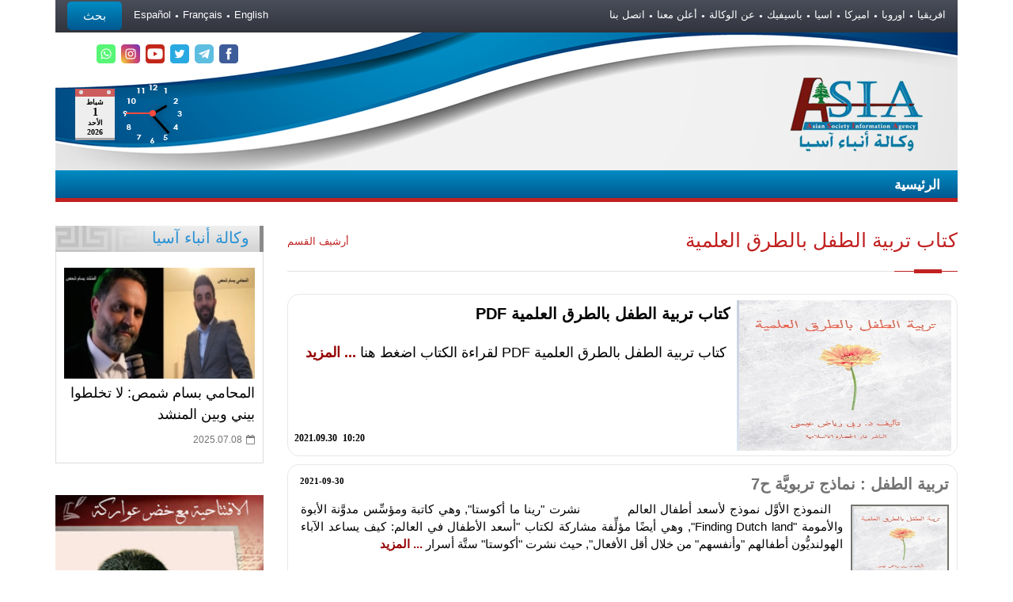

--- FILE ---
content_type: text/html; charset=UTF-8
request_url: https://www.asianewslb.com/?page=allarticle&id=110804
body_size: 11833
content:
<!DOCTYPE html>
<html>

<head>
		<meta http-equiv="Content-Type" content="text/html; charset=UTF-8">
<title>كتاب تربية الطفل بالطرق العلمية - وكالة أنباء آسيا</title>
	
<meta property="og:image" content="http://www.asianewslb.com/images/facelogo.jpg" />
<meta property="og:description" content="وكالة أنباء آسيا"/>
<meta content="article" property="og:type" />
<meta property="og:title" content="كتاب تربية الطفل بالطرق العلمية" />
<meta property="og:url" content="http://www.asianewslb.com/?page=allarticle&id=110804" />
<meta property="og:site_name" content="وكالة أنباء آسيا" />
		<meta name="description" content="وكالة أنباء آسيا">
        
        <meta name="description" content="وكالة أنباء آسيا">
		
		<!-- Mobile Meta -->
		
				<meta name="viewport" content="width=device-width, initial-scale=1, maximum-scale=1">
				<!-- Put favicon.ico and apple-touch-icon(s).png in the images folder -->
	    <link rel="shortcut icon" href="images/ico.ico?v=1">
		    	
		<!-- CSS StyleSheets -->
		<link rel="stylesheet" href="css/news.css?v=13">
		<link rel="stylesheet" href="css/font-awesome.min.css">
		<link rel="stylesheet" href="css/animate.css">
		<link rel="stylesheet" href="css/prettyPhoto.css">
		<link rel="stylesheet" href="css/slick.css?v=1">
		<link rel="stylesheet" href="rs-plugin/css/settings.css">
		<link rel="stylesheet" href="css/style.css?v=46">
				<link rel="stylesheet" href="css/responsive.css?v=34">
				<!--[if lt IE 9]>
	    	<link rel="stylesheet" href="css/ie.css">
	    	<script type="text/javascript" src="js/html5.js"></script>
	    <![endif]-->

		

        <link rel="stylesheet" href="css/rtl.css?v=16">
		<link rel="stylesheet" href="css/skins/skin10.css?v=9">
	
	</head>

<!--<body oncopy="return false" oncut="return false" onpaste="return false">-->
	<body>    
	    <!-- site preloader start -->
	   <!-- <div class="page-loader">
	    	<div class="loader-in"></div>
	    </div>-->
	    <!-- site preloader end -->
	    
<div class="pageWrapper">

<div class="login-box">

				<a class="close-login" href="#"><i class="fa fa-times"></i></a>

				<form method="get" action="">

				<input type="hidden" name="page" value="search">

					<div class="container">

						

						<div class="login-controls">

							

							<div class="skew-25 input-box left">

								<input type="text" class="txt-box skew25" name="keyword" placeholder="اكتب هنا للبحث" />

							</div>

							<div class="left skew-25 main-bg">

								<input type="submit" class="btn skew25" value="بحث" />

							</div>

							

						</div>

					</div>

				</form>

			</div>



<div id="headWrapper" class="clearfix">



<div class="top-bar">

<div class="container">

<div class="row" style="padding-right: 15px;padding-left: 15px;">



<div class="cell-12">

<ul>






<li><a href="?page=113146">افريقيا</a></li>






<li><a href="?page=184031">اوروبا</a></li>






<li><a href="?page=184032">اميركا</a></li>






<li><a href="?page=184033">اسيا</a></li>






<li><a href="?page=184034">باسيفيك</a></li>






<li><a href="?page=67521">عن الوكالة</a></li>






<li><a href="?page=67522">أعلن معنا</a></li>






<li><a href="?page=67523">اتصل بنا</a></li>






<!--<li><a href="?page=allarticle&id=177493">ارشيف قديم جدا</a></li>-->






<!--<li><a href="?page=allarticle&id=151247">تابعونا على التلغرام للأخبار العاجلة</a></li>-->






<!--<li><a href="?page=allarticle&id=174645">وكالة أنباء آسيا</a></li>-->






<!--<li><a href="?page=allarticle&id=67554">مقالات خضر عواركة</a></li>-->






<!--<li><a href="?page=allarticle&id=68316">لبنان</a></li>-->






<!--<li><a href="?page=allarticle&id=176838">سوريا</a></li>-->






<!--<li><a href="?page=allarticle&id=149694">يوميات فلسطين</a></li>-->






<!--<li><a href="?page=allarticle&id=150317">عربي ودولي</a></li>-->






<!--<li><a href="?page=allarticle&id=190248">حكي شباب بدقيقة ونص</a></li>-->






<!--<li><a href="?page=allarticle&id=146795">ملفات هامة</a></li>-->






<!--<li><a href="?page=allarticle&id=68321">منوعات</a></li>-->






<!--<li><a href="?page=allarticle&id=68075">مقابلات</a></li>-->






<!--<li><a href="?page=allarticle&id=68004">بحوث ودراسات</a></li>-->






<!--<li><a href="?page=allarticle&id=68318">اقتصاد</a></li>-->






<!--<li><a href="?page=allarticle&id=178828">من المحافظات السورية</a></li>-->






<!--<li><a href="?page=allarticle&id=68320">أخبار الفن</a></li>-->






<!--<li><a href="?page=allarticle&id=94652">Asi Web Tv Mix</a></li>-->






</ul>



<span class="login-btn">

بحث

</span>
   
<ul style="float: left;margin-left: 15px;">
  <li><a href="/en">English</a></li>
  <li><a href="/fr">Français</a></li>
  <li><a href="/es">Español</a></li>
  </ul>

 
</div>



</div>

</div>

</div>



<div class="container headerMarginBottom" style="height: 174px;">

				    

<div class="row headerBG" style="height: 174px; position: relative">



<div class="calendar">

  <div class="pages"></div>

</div>



<div class="clock_container">



<div class="clock">

  <div class="clockdrawing">

    <span class="hour"></span>

    <span class="minute"></span>

    <span class="second"></span>

    <span class="dot"></span>

  </div>

</div>



</div>



<script>



const pages = document.querySelector('.pages');

const locale = 'ar-sy';



let date = new Date();

let dayNum = date.getDate();

let month = date.getMonth();

let dayName = date.toLocaleString(locale, { weekday: 'long' });

let monthName = date.toLocaleString(locale, { month: 'long' });

let year = date.getFullYear();



function daysInMonth(month, year) {

  return new Date(year, month + 1, 0).getDate();

}



function getNewDate() {

  if (dayNum < daysInMonth(month, year)) {

    dayNum++;

  } else {

    dayNum = 1;

  }

  if (dayNum === 1 && month < 11) {

    month++;

  } else if (dayNum === 1 && month === 11) {

    month = 0;

  }

  if (dayNum === 1 && month === 0) {

    year++;

  }

  const newDate = new Date(year, month, dayNum);



var arabicMonth, arabicDay;



dayName = newDate.toLocaleString('ar-sy', { weekday: 'long' });



monthName = newDate.toLocaleString('ar-sy', { month: 'long' });



}



function handleClick(e) {

  getNewDate();

  updateCalendar(e.target);

}



function updateCalendar(target) {

  if (target && target.classList.contains('page')) {

    target.classList.add('tear');

    setTimeout(() => {

      pages.removeChild(target);

    }, 800);

  } else {

    return;

  }

  renderPage();

}



function renderPage() {

  const newPage = document.createElement('div');

  newPage.classList.add('page');

  newPage.innerHTML = `

    <p class="month">${monthName}</p>

    <p class="day">${dayNum}</p>

    <p class="day-name">${dayName}</p>

    <p class="year">${year}</p>

  `;

  pages.appendChild(newPage);

}



renderPage();



pages.addEventListener('click', handleClick);



////////////////////////////////////////////////////////



var inc = 1000;



clock();



function clock() {

  const date = new Date();



  const hours = ((date.getHours() + 11) % 12 + 1);

  const minutes = date.getMinutes();

  const seconds = date.getSeconds();

  

  const hour = hours * 30;

  const minute = minutes * 6;

  const second = seconds * 6;

  

  document.querySelector('.hour').style.transform = `rotate(${hour}deg)`

  document.querySelector('.minute').style.transform = `rotate(${minute}deg)`

  document.querySelector('.second').style.transform = `rotate(${second}deg)`

}



setInterval(clock, inc);



</script>

<ul class="social-list right topsocial">



<li class="fx" data-animate="fadeInDown" data-animation-delay="100">

<a data-title="تابعنا على الفيس بوك" data-tooltip="true" data-position="bottom" href="https://www.facebook.com/asia.news.leb/" target="_blank">

<img height="24" src="images/f.png" width="24">

</a>

</li>

<li class="fx" data-animate="fadeInDown" data-animation-delay="300">

<a data-title="تابعنا على التليغرام" data-tooltip="true" data-position="bottom" href="https://t.me/joinchat/7O7svTjKVjhkZGZk" target="_blank">

<img height="24" src="images/tel.png" width="24">

</a>

</li>

<li class="fx" data-animate="fadeInDown" data-animation-delay="500">

<a data-title="تابعنا على التويتر" data-tooltip="true" data-position="bottom" href="https://twitter.com/anba2_asia" target="_blank">

<img height="24" src="images/t.png" width="24">

</a>

</li>

<li class="fx" data-animate="fadeInDown" data-animation-delay="700">

<a data-title="تابعنا على اليوتيوب" data-tooltip="true" data-position="bottom" href="https://www.youtube.com/channel/UCndyDcgT7h3bq8FzLeS6sDQ" target="_blank">

<img height="24" src="images/u.png" width="24">

</a>

</li>



<li class="fx" data-animate="fadeInDown" data-animation-delay="900">

<a data-title="تابعنا على الانستغرام" data-tooltip="true" data-position="bottom" href="https://www.instagram.com/asia_news_agency/" target="_blank">

<img height="24" src="images/in.png" width="24">

</a>

</li>



<li class="fx" data-animate="fadeInDown" data-animation-delay="1100">

<a data-title="راسلنا على الواتس اب" data-tooltip="true" data-position="bottom" href="https://chat.whatsapp.com/H4vqhP4MFg34Cqw3Vflqym" target="_blank">

<img height="24" src="images/w.png" width="24">

</a>

</li>



</ul>







<div class="logo left cell-4">



<a href="http://www.asianewslb.com/"></a>



</div>



<div class="cell-8">







</div>



</div>



</div>

	    

<header class="top-head top-head-4" data-sticky="true">



<div class="container">



<div class="nav-4">



<div class="gray-nav">



<!-- top navigation menu start -->



<nav class="top-nav mega-menu news">



<ul class="mainmenuul">



<li class="showLink">



<a href="http://www.asianewslb.com/"><span>الرئيسية</span></a>



</li>






<li class="hideLink">



<a href="http://www.asianewslb.com/"><span>الرئيسية</span></a>



</li>



								 

	




</ul>







</nav>

							    <!-- top navigation menu end -->

	

</div>

</div>






					    

					    					    					    

				    </div>

				    

				    

				    

			    </header>

			    <!-- Logo, Global navigation menu and search end -->

			    

			</div>

			<!-- Header End -->

			

					<!-- Content Start -->
<div id="contentWrapper" class="news-site">

<div class="padd-vertical-30">
              
<div class="container">

<div class="row">

<div class="cell-9 blog-thumbs" style="padding-right: 15px;">

<h1 class="block-head">كتاب تربية الطفل بالطرق العلمية<a href="?page=archive&id=110804" style="float: left; font-size: 10pt; margin-top: 10px">أرشيف القسم</a></h1>

<div class="article_page">

<div class="main_article">

<a href="?page=article&id=110812">

<img src="userfiles/188728110.jpg" alt="كتاب تربية الطفل بالطرق العلمية PDF" title="كتاب تربية الطفل بالطرق العلمية PDF">

</a>

<a href="?page=article&id=110812" class="min_nws_tit">

 كتاب تربية الطفل بالطرق العلمية PDF
</a>

<div>

&nbsp;كتاب تربية الطفل بالطرق العلمية PDF
لقراءة الكتاب اضغط هنا<a href="?page=article&id=110812" style="color: #960001; font-weight: bolder">

... المزيد

</a>
</div>

<p>

<span class="date2" style="float: left">

2021.09.30
</span>

<span class="time" style="float: left; margin-left: 7px">

10:20
</span>

</p>

</div><!--end main_article-->


<div class="sub_article" style="width: 100%;">

<p style="width: 100%;">

<a href="?page=article&id=110811" class="subtit">

تربية الطفل : نماذج تربويَّة ح7
</a>

<span>

2021-09-30
</span>

</p>

<a href="?page=article&id=110811">

<img src="userfiles/thumb/165367204.jpg" alt="تربية الطفل : نماذج تربويَّة ح7" title="تربية الطفل : نماذج تربويَّة ح7">

</a>

<div>

&nbsp;&nbsp;
النموذج الأوَّل
نموذج لأسعد أطفال العالم
&nbsp;
&nbsp;&nbsp;&nbsp;&nbsp;&nbsp;&nbsp;&nbsp; نشرت &quot;رينا ما أكوستا&quot;, وهي كاتبة ومؤسِّس مدوَّنة الأبوة والأمومة &quot;Finding Dutch land&quot;, وهي أيضًا مؤلِّفة مشاركة لكتاب &quot;أسعد الأطفال في العالم: كيف يساعد الآباء الهولنديُّون أطفالهم &quot;وأنفسهم&quot; من خلال أقل الأفعال&quot;, حيث نشرت &quot;أكوستا&quot; ستَّة أسرار
<a href="?page=article&id=110811" style="color: #960001; font-weight: bolder"> ... المزيد</a>

</div>

</div><!--sub_article-->


<div class="sub_article" style="width: 100%;">

<p style="width: 100%;">

<a href="?page=article&id=110810" class="subtit">

تربية الطفل : إرشادات في إطارا تربية ناجحة ح6
</a>

<span>

2021-09-30
</span>

</p>

<a href="?page=article&id=110810">

<img src="userfiles/thumb/17385367.jpg" alt="تربية الطفل : إرشادات في إطارا تربية ناجحة ح6" title="تربية الطفل : إرشادات في إطارا تربية ناجحة ح6">

</a>

<div>

&nbsp;&nbsp;
إرشادات في إطار التربية الناجحة
أوَّلاً). إرشادات, ونصائح تربويَّة لطفلك:
1.&nbsp;&nbsp;&nbsp; تقديم القدوة السلوكيَّة بديلاً للنصح المباشر.
2.&nbsp;&nbsp;&nbsp; إشعار الطفل بالثِّقة، وبأنَّه أهل للإنجاز والعطاء، فإذا أصر على شيء غير متاح يمكن إقناعه بالبدائل وتحبيبه فيها.
3.&nbsp;&nbsp;&nbsp; عدم تسفيه أسئلة الأطفال مهما كانت خياليَّة أو مُحرِجة أو تافهة, حتى لا يشعر بالتحقير.

<a href="?page=article&id=110810" style="color: #960001; font-weight: bolder"> ... المزيد</a>

</div>

</div><!--sub_article-->


<div class="sub_article" style="width: 100%;">

<p style="width: 100%;">

<a href="?page=article&id=110809" class="subtit">

تربية الطفل : المشاكل الأسباب والعلاج ح5
</a>

<span>

2021-09-30
</span>

</p>

<a href="?page=article&id=110809">

<img src="userfiles/thumb/13432.jpg" alt="تربية الطفل : المشاكل الأسباب والعلاج ح5" title="تربية الطفل : المشاكل الأسباب والعلاج ح5">

</a>

<div>

1.&nbsp;&nbsp;&nbsp; &nbsp;
تاسعاً). الطفل والنِّظام الغذائي:
1.&nbsp;أهميَّة التربية الغذائيَّة في مرحلة رياض الأطفال:
&nbsp;&nbsp;&nbsp;&nbsp;&nbsp;&nbsp;&nbsp; تُعتَبَر السنوات الأولى من عمر الطفل, هي الفترة الأكثر أهميَّة لنمو وتطوُّر عقل وجسم الطُّفل، وهي من أكثر الفترات التي يُمكِن من خلالَها التأثير على العادات الغذائيَّة لَهُم, كما أنَّ ما يتم اختياره لتغذية الطفل في سنواته الأولى, سيؤث
<a href="?page=article&id=110809" style="color: #960001; font-weight: bolder"> ... المزيد</a>

</div>

</div><!--sub_article-->


<div class="sub_article" style="width: 100%;">

<p style="width: 100%;">

<a href="?page=article&id=110808" class="subtit">

تربية الطفل : المشاكل الأسباب والعلاج ح4
</a>

<span>

2021-09-30
</span>

</p>

<a href="?page=article&id=110808">

<img src="userfiles/thumb/182693524.jpg" alt="تربية الطفل : المشاكل الأسباب والعلاج ح4" title="تربية الطفل : المشاكل الأسباب والعلاج ح4">

</a>

<div>

&nbsp;&nbsp;
سادساً). الطفل ومشكلة تحكُّم الآباء والأمهات:
1). تأثير التحكم بالطفل:
&nbsp;&nbsp;&nbsp;&nbsp;&nbsp;&nbsp;&nbsp; بحسب رأي الخبراء فإنَّ التربية السليمة للأطفال, وتشجيعهم على التعلُّم, وبناء شخصيَّة متوازنة, وسلوكيَّات ايجابيَّة، هي أفضل الطرق لتنشئة جيل سليم قادر على تأدية واجباته بشكل جيِّد في المستقبل، لذا من الضروري أن يُترك الأطفال ليعيشوا طفولتهم بعيداً عن القَلق والمخاطر, وب
<a href="?page=article&id=110808" style="color: #960001; font-weight: bolder"> ... المزيد</a>

</div>

</div><!--sub_article-->


<div class="sub_article" style="width: 100%;">

<p style="width: 100%;">

<a href="?page=article&id=110807" class="subtit">

تربية الطفل : المشاكل الأسباب والعلاج ح3
</a>

<span>

2021-09-30
</span>

</p>

<a href="?page=article&id=110807">

<img src="userfiles/thumb/189164115.jpg" alt="تربية الطفل : المشاكل الأسباب والعلاج ح3" title="تربية الطفل : المشاكل الأسباب والعلاج ح3">

</a>

<div>

&nbsp;&nbsp;
رابعاً). الطفل ومشكلة إدمان ألعاب الجوال:
1.&nbsp;الهواتف الذكيَّة وتربية الطفل:
&nbsp;&nbsp;&nbsp;&nbsp;&nbsp;&nbsp;&nbsp; في أحدث الدِّراسات التي بحثت في ذلك، توصَّل الباحثون من &quot;جامعة ميتشغن&quot; الأمريكيَّة أنَّ تقنيَّات الاتصال الحديثة لها أثر سلبي بالغ في سلوك الطفل, بل وثبت أنَّها تسبِّب له سرعة التوتُّر والغضب والشعور بالإحباط، إلى جانب ظهور علامات فرط النشاط, الدراسة
<a href="?page=article&id=110807" style="color: #960001; font-weight: bolder"> ... المزيد</a>

</div>

</div><!--sub_article-->


<div class="sub_article" style="width: 100%;">

<p style="width: 100%;">

<a href="?page=article&id=110806" class="subtit">

تربية الطفل : المشاكل الأسباب والعلاج ح2
</a>

<span>

2021-09-30
</span>

</p>

<a href="?page=article&id=110806">

<img src="userfiles/thumb/127028581.jpg" alt="تربية الطفل : المشاكل الأسباب والعلاج ح2" title="تربية الطفل : المشاكل الأسباب والعلاج ح2">

</a>

<div>

&nbsp;&nbsp;
ثالثاً). الطفل ومشكلة إدمان التليفزيون:
&nbsp;&nbsp;&nbsp;&nbsp;&nbsp;&nbsp;&nbsp; يُعتَبر الطفل أحد أهم المتأثِّرين والمتفاعلين مع التليفزيون، نظراً لطبيعته النفسيَّة والبيولوجيَّة الخاصَّة، وإذا ما كانت عمليَّة التأثير في مراحل سابقة ظهرت بنسب لا يُستهان بها، فإنَّه في يومنا هذا وبعد&nbsp;طُغيان البث الفضائي على الساحة الإعلاميَّة, نُلاحظ انسياقاً شبه كامل لمجمل ما تقدِّمُه الفضائ
<a href="?page=article&id=110806" style="color: #960001; font-weight: bolder"> ... المزيد</a>

</div>

</div><!--sub_article-->


<div class="sub_article" style="width: 100%;">

<p style="width: 100%;">

<a href="?page=article&id=110805" class="subtit">

تربية الطفل  : المشاكل الأسباب والعلاج ح1
</a>

<span>

2021-09-30
</span>

</p>

<a href="?page=article&id=110805">

<img src="userfiles/thumb/15609.jpg" alt="تربية الطفل  : المشاكل الأسباب والعلاج ح1" title="تربية الطفل  : المشاكل الأسباب والعلاج ح1">

</a>

<div>

&nbsp;تربية الأطفال
المشاكل الأسباب والعلاج
&nbsp;
&nbsp;&nbsp;&nbsp;&nbsp;&nbsp;&nbsp;&nbsp; قد يبدو الطفل في سن الدراسة من 5 إلى 15 سنة, أنَّه وصل إلى حالة من النمو أو التطوُّر الكافي، إلَّا أنَّ بعض الجوانب والمهارات لديه لا تَزال بحاجة إلى التطوُّر، وبحاجة شديدة لاكتساب المهارات الاجتماعيَّة مثل؛ تكوين صداقات، وكيفيَّة الثقة بالآخرين، وحل المُشكِلات، بالإضافة إلى مهارات العمل الجَّماعي، كما
<a href="?page=article&id=110805" style="color: #960001; font-weight: bolder"> ... المزيد</a>

</div>

</div><!--sub_article-->


<div style="width: 100%;margin: 10px 0;float:left;direction: rtl; font-family: tahoma" align="center">

<div class="pagin">
<span>&laquo;&nbsp;</span>
<span>&lsaquo;&nbsp;</span>
<span class="current">1</span>
<span>&nbsp;&rsaquo;</span>
<span>&nbsp;&raquo;</span>
</div>
</div>

<a href="?page=archive&id=110804" style="margin-top: 0" class="archive_lnk">أرشيف القسم</a>

</div>

</div><!-- end cell-9 -->

<aside class="cell-3 right-sidebar">

<ul class="sidebar_widgets">


<li class="widget r-posts-w">


<h3 class="block-head-News">

<a href="?page=allarticle&id=174645" title="وكالة أنباء آسيا">

وكالة أنباء آسيا
</a>

</h3>
		
<div class="widget-content">

<ul>

			
<li>

<div class="cell-12 listnewsimg">

<a href="?page=article&id=182726" title=" المحامي بسام شمص: لا تخلطوا بيني وبين المنشد">

<img src="userfiles/thumb/1215645.jpg" alt=" المحامي بسام شمص: لا تخلطوا بيني وبين المنشد" style="width: 100%;" title=" المحامي بسام شمص: لا تخلطوا بيني وبين المنشد"/>

</a>

</div>


	<div class="cell-12 listnewstitle">
	
		<h4>
			<a href="?page=article&id=182726" class="lnk" title=" المحامي بسام شمص: لا تخلطوا بيني وبين المنشد">
				 المحامي بسام شمص: لا تخلطوا بيني وبين المنشد			</a>
		</h4>
		<div class="meta">
			<span><i class="fa fa-calendar-o"></i>2025.07.08</span>
		</div>
	</div>
</li>

				
				
</ul>
</div>
</li>


<li class="widget blog-cat-w">


<a href="http://www.asianewslb.com/website2020/?page=allarticle&id=67554">

<img src="userfiles/012735.jpg" style="width: 100%; margin-bottom: 40px">

</a>


<h3 class="widget-head">
		
<a href="?page=allarticle&id=67554" title="مقالات خضر عواركة">

مقالات خضر عواركة
</a>
		
</h3>
	
<div class="widget-content">

<ul class="list list-ok alt">


<li>

<a href="?page=article&id=190063" class="lnk noimglist" title="هجوم سيدني: إرهاب للتغطية على الإبادة">

هجوم سيدني: إرهاب للتغطية على الإبادة
</a>

</li>


<li>

<a href="?page=article&id=189571" class="lnk noimglist" title="متى ستبدأ البابوية بالدفاع عن نفسها وعن الكاثوليك؟">

متى ستبدأ البابوية بالدفاع عن نفسها وعن الكاثوليك؟
</a>

</li>


<li>

<a href="?page=article&id=185003" class="lnk noimglist" title="خضر عواركة يدعو لقرع أجراس كنائس لبنان تضامناً مع ماكرون">

خضر عواركة يدعو لقرع أجراس كنائس لبنان تضامناً مع ماكرون
</a>

</li>


<li>

<a href="?page=article&id=184980" class="lnk noimglist" title="انسحاب اليونيفيل… هل هو تمهيد لاستيطان إسرائيلي في الجنوب؟">

انسحاب اليونيفيل… هل هو تمهيد لاستيطان إسرائيلي في الجنوب؟
</a>

</li>

	

</ul>

</div>

</li>


<li class="widget r-posts-w">


<h3 class="block-head-News">

<a href="?page=allarticle&id=68321" title="منوعات">

منوعات
</a>

</h3>
		
<div class="widget-content">

<ul>

			
<li>

<div class="cell-12 listnewsimg">

<a href="?page=article&id=191567" title="فيروس نيباه يثير القلق في الهند والدول المجاورة">

<img src="userfiles/thumb/2187026.jpg" alt="فيروس نيباه يثير القلق في الهند والدول المجاورة" style="width: 100%;" title="فيروس نيباه يثير القلق في الهند والدول المجاورة"/>

</a>

</div>


	<div class="cell-12 listnewstitle">
	
		<h4>
			<a href="?page=article&id=191567" class="lnk" title="فيروس نيباه يثير القلق في الهند والدول المجاورة">
				فيروس نيباه يثير القلق في الهند والدول المجاورة			</a>
		</h4>
		<div class="meta">
			<span><i class="fa fa-calendar-o"></i>2026.01.31</span>
		</div>
	</div>
</li>

			
<li>

<div class="cell-12 listnewsimg">

<a href="?page=article&id=191552" title="العراق يخصص رواتب للإيزيديات الناجيات من داعش">

<img src="userfiles/thumb/37480.jpg" alt="العراق يخصص رواتب للإيزيديات الناجيات من داعش" style="width: 100%;" title="العراق يخصص رواتب للإيزيديات الناجيات من داعش"/>

</a>

</div>


	<div class="cell-12 listnewstitle">
	
		<h4>
			<a href="?page=article&id=191552" class="lnk" title="العراق يخصص رواتب للإيزيديات الناجيات من داعش">
				العراق يخصص رواتب للإيزيديات الناجيات من داعش			</a>
		</h4>
		<div class="meta">
			<span><i class="fa fa-calendar-o"></i>2026.01.31</span>
		</div>
	</div>
</li>

				
				
</ul>
</div>
</li>


<li class="widget r-posts-w">


<h3 class="block-head-News">

<a href="?page=allarticle&id=68075" title="مقابلات">

مقابلات
</a>

</h3>
		
<div class="widget-content">

<ul>

			
<li>

<div class="cell-12 listnewsimg">

<a href="?page=article&id=186904" title="علوش لـ&quot;آسيا نيوز&quot;:لبنان خندق إيراني.. والحرب لم تنته">

<img src="userfiles/thumb/علوش.jpg" alt="علوش لـ&quot;آسيا نيوز&quot;:لبنان خندق إيراني.. والحرب لم تنته" style="width: 100%;" title="علوش لـ&quot;آسيا نيوز&quot;:لبنان خندق إيراني.. والحرب لم تنته"/>

</a>

</div>


	<div class="cell-12 listnewstitle">
	
		<h4>
			<a href="?page=article&id=186904" class="lnk" title="علوش لـ&quot;آسيا نيوز&quot;:لبنان خندق إيراني.. والحرب لم تنته">
				علوش لـ&quot;آسيا نيوز&quot;:لبنان خندق إيراني.. والحرب لم تنته			</a>
		</h4>
		<div class="meta">
			<span><i class="fa fa-calendar-o"></i>2025.09.28</span>
		</div>
	</div>
</li>

			
<li>

<div class="cell-12 listnewsimg">

<a href="?page=article&id=184035" title="مقابلة لوكالة آسيا مع خبير دولي يفضح واشنطن">

<img src="userfiles/thumb/img-20250804-wa0003.jpg" alt="مقابلة لوكالة آسيا مع خبير دولي يفضح واشنطن" style="width: 100%;" title="مقابلة لوكالة آسيا مع خبير دولي يفضح واشنطن"/>

</a>

</div>


	<div class="cell-12 listnewstitle">
	
		<h4>
			<a href="?page=article&id=184035" class="lnk" title="مقابلة لوكالة آسيا مع خبير دولي يفضح واشنطن">
				مقابلة لوكالة آسيا مع خبير دولي يفضح واشنطن			</a>
		</h4>
		<div class="meta">
			<span><i class="fa fa-calendar-o"></i>2025.08.04</span>
		</div>
	</div>
</li>

				
				
</ul>
</div>
</li>


<li class="widget r-posts-w">


<h3 class="block-head-News">

<a href="?page=allarticle&id=68318" title="اقتصاد">

اقتصاد
</a>

</h3>
		
<div class="widget-content">

<ul>

			
<li>

<div class="cell-12 listnewsimg">

<a href="?page=article&id=191537" title="تحقيقات غسل أموال تهز مؤسسة مالية كبرى">

<img src="userfiles/thumb/197418.jpg" alt="تحقيقات غسل أموال تهز مؤسسة مالية كبرى" style="width: 100%;" title="تحقيقات غسل أموال تهز مؤسسة مالية كبرى"/>

</a>

</div>


	<div class="cell-12 listnewstitle">
	
		<h4>
			<a href="?page=article&id=191537" class="lnk" title="تحقيقات غسل أموال تهز مؤسسة مالية كبرى">
				تحقيقات غسل أموال تهز مؤسسة مالية كبرى			</a>
		</h4>
		<div class="meta">
			<span><i class="fa fa-calendar-o"></i>2026.01.30</span>
		</div>
	</div>
</li>

			
<li>

<div class="cell-12 listnewsimg">

<a href="?page=article&id=191506" title="استحقاقات الدين تحاصر مالية تونس">

<img src="userfiles/thumb/1978122.jpg" alt="استحقاقات الدين تحاصر مالية تونس" style="width: 100%;" title="استحقاقات الدين تحاصر مالية تونس"/>

</a>

</div>


	<div class="cell-12 listnewstitle">
	
		<h4>
			<a href="?page=article&id=191506" class="lnk" title="استحقاقات الدين تحاصر مالية تونس">
				استحقاقات الدين تحاصر مالية تونس			</a>
		</h4>
		<div class="meta">
			<span><i class="fa fa-calendar-o"></i>2026.01.29</span>
		</div>
	</div>
</li>

				
				
</ul>
</div>
</li>


<li class="widget r-posts-w">


<h3 class="block-head-News">

<a href="?page=allarticle&id=178828" title="من المحافظات السورية">

من المحافظات السورية
</a>

</h3>
		
<div class="widget-content">

<ul>

			
<li>

<div class="cell-12 listnewsimg">

<a href="?page=article&id=190418" title="فيديو: افعى داعش ترقص مجدداً على المزمار الأمريكي">

<img src="userfiles/thumb/37986.jpg" alt="فيديو: افعى داعش ترقص مجدداً على المزمار الأمريكي" style="width: 100%;" title="فيديو: افعى داعش ترقص مجدداً على المزمار الأمريكي"/>

</a>

</div>


	<div class="cell-12 listnewstitle">
	
		<h4>
			<a href="?page=article&id=190418" class="lnk" title="فيديو: افعى داعش ترقص مجدداً على المزمار الأمريكي">
				فيديو: افعى داعش ترقص مجدداً على المزمار الأمريكي			</a>
		</h4>
		<div class="meta">
			<span><i class="fa fa-calendar-o"></i>2025.12.27</span>
		</div>
	</div>
</li>

			
<li>

<div class="cell-12 listnewsimg">

<a href="?page=article&id=190353" title="فيديو: المسيحيون في سورية… ما بين الاستقرار والقلق، هواجسهم، والخوف من حرب طائفية">

<img src="userfiles/thumb/37369.jpg" alt="فيديو: المسيحيون في سورية… ما بين الاستقرار والقلق، هواجسهم، والخوف من حرب طائفية" style="width: 100%;" title="فيديو: المسيحيون في سورية… ما بين الاستقرار والقلق، هواجسهم، والخوف من حرب طائفية"/>

</a>

</div>


	<div class="cell-12 listnewstitle">
	
		<h4>
			<a href="?page=article&id=190353" class="lnk" title="فيديو: المسيحيون في سورية… ما بين الاستقرار والقلق، هواجسهم، والخوف من حرب طائفية">
				فيديو: المسيحيون في سورية… ما بين الاستقرار والقلق، هواجسهم، والخوف من حرب طائفية			</a>
		</h4>
		<div class="meta">
			<span><i class="fa fa-calendar-o"></i>2025.12.25</span>
		</div>
	</div>
</li>

				
				
</ul>
</div>
</li>


<li class="widget r-posts-w">


<h3 class="block-head-News">

<a href="?page=allarticle&id=68320" title="أخبار الفن">

أخبار الفن
</a>

</h3>
		
<div class="widget-content">

<ul>

			
<li>

<div class="cell-12 listnewsimg">

<a href="?page=article&id=191568" title="أقنعة مرعبة وأزياء غامضة.. عرض غيرمانييه في باريس">

<img src="userfiles/thumb/2193540.jpg" alt="أقنعة مرعبة وأزياء غامضة.. عرض غيرمانييه في باريس" style="width: 100%;" title="أقنعة مرعبة وأزياء غامضة.. عرض غيرمانييه في باريس"/>

</a>

</div>


	<div class="cell-12 listnewstitle">
	
		<h4>
			<a href="?page=article&id=191568" class="lnk" title="أقنعة مرعبة وأزياء غامضة.. عرض غيرمانييه في باريس">
				أقنعة مرعبة وأزياء غامضة.. عرض غيرمانييه في باريس			</a>
		</h4>
		<div class="meta">
			<span><i class="fa fa-calendar-o"></i>2026.01.31</span>
		</div>
	</div>
</li>

			
<li>

<div class="cell-12 listnewsimg">

<a href="?page=article&id=191503" title="ياسمين عبد العزيز تصد هجمات الإعلام والمواقع">

<img src="userfiles/thumb/1968191.jpg" alt="ياسمين عبد العزيز تصد هجمات الإعلام والمواقع" style="width: 100%;" title="ياسمين عبد العزيز تصد هجمات الإعلام والمواقع"/>

</a>

</div>


	<div class="cell-12 listnewstitle">
	
		<h4>
			<a href="?page=article&id=191503" class="lnk" title="ياسمين عبد العزيز تصد هجمات الإعلام والمواقع">
				ياسمين عبد العزيز تصد هجمات الإعلام والمواقع			</a>
		</h4>
		<div class="meta">
			<span><i class="fa fa-calendar-o"></i>2026.01.29</span>
		</div>
	</div>
</li>

				
				
</ul>
</div>
</li>

<li class="widget r-posts-w">

<h3 class="block-head-News">

<a>

الطقس

</a>

</h3>
		
<div class="widget-content weather_container">

<center>
<img src="images/ajax-loader.gif" id="weather_loader">
</center>

<div style="font-size: 14px;">حالة الطقس الیوم في <font id='weather_city' style="font-weight: bolder">بيروت</font> :
  
<font id="weather_code" style="color: #2791d4; font-weight: bolder; font-family: 'century gothic';font-size: 19px;"></font>

</div>
<br>

  <div style="font-size: 14px;">الدرجات العليا والدنيا <div class='fa fa-sort' style="color: #2791d4;"></div> : <span id='weather_temp' dir='ltr' style="color: #2791d4; font-weight: bolder; font-family: 'century gothic';font-size: 19px;"></span></div>
 
  <div align="center">
  
  <img id='weather_image'>
  <br>
  <font id="weather_description"></font>
  
  </div>
<br>

  <select style="width: 100%; border-radius: 3px" id='weather_city_obj' onchange="changeCity(this.value);"><option value='1940330-أبوظبي'>أبوظبي</option><option value='1539359-الرباط'>الرباط</option><option value='2343732-أنقرة'>أنقرة</option><option value='1939753-الرياض'>الرياض</option><option value='1521894-القاهرة'>القاهرة</option><option value='2211027-Islamabad'>اسلام اباد</option><option value='1915035-دكا'>دكا</option><option value='1154781-كوالا لمبور'>كوالا لمبور</option><option value='1253079-الجزائر'>الجزائر</option><option value='1383729-أبوجا'>أبوجا</option><option value='1922738-كابول'>كابول</option><option value='1411986-داكار'>داكار</option><option value='1958237-صنعاء'>صنعاء</option><option value='472135-تيرانا'>تيرانا</option><option value='1334760-كوناكري'>كوناكري</option><option value='1461080-واغادوغو'>واغادوغو</option><option value='1268465-بورتو نوفو'>بورتو نوفو</option><option value='1504735-نواكشوط'>نواكشوط</option><option value='1020725-بندر سيري بيغاوان'>بندر سيري بيغاوان</option><option value='1419467-فريتاون'>فريتاون</option><option value='1428499-مقديشو'>مقديشو</option><option value='376765-جورج تاون'>جورج تاون</option><option value='1321151-بانجول'>بانجول</option><option value='377227-باراماريبو'>باراماريبو</option><option value='1559861-بيساو'>بيساو</option><option value='1310941-جيبوتي'>جيبوتي</option><option value='1306106-موروني'>موروني</option><option value='1937180-رام الله'>رام الله</option><option value='1967057-المنامة'>المنامة</option><option value='1273423-نجامينا'>نجامينا</option><option value='1369729-باماكو'>باماكو</option><option value='1505949-نيامي'>نيامي</option><option value='1969888-بيشكيك'>بيشكيك</option><option value='1324195-ليبرفيل'>ليبرفيل</option><option value='1440110-لومي'>لومي</option><option value='2213336-دوشانبي'>دوشانبي</option><option value='2264962-أستانا'>أستانا</option><option value='1940631-مدينة الكويت'>مدينة الكويت</option><option value='1433559-الخرطوم'>الخرطوم</option><option value='1442746-تونس'>تونس</option><option value='1940517-الدوحة'>الدوحة</option><option value='1353281-طرابلس'>طرابلس</option><option value='1979455-بغداد'>بغداد</option><option value='1947122-دمشق'>دمشق</option><option value='2272113-طشقند'>طشقند</option><option value='1951874-باكو'>باكو</option><option value='1451962-كمبالا'>كمبالا</option><option value='2268284-عمان'>عمان</option><option value='1305860-ياوندي'>ياوندي</option><option value='1935520-عشق أباد'>عشق أباد</option><option value='1339615-أبيدجان'>أبيدجان</option><option value='1968902-عمان'>عمان</option><option value='1550363-مابوتو'>مابوتو</option><option value='1960307-بيروت' selected>بيروت</option><option value='2251945-طهران'>طهران</option><option value='1047378-جاكرتا'>جاكرتا</option><option value='44418-لندن'>لندن</option><option value='1939897-مكة المكرمة'>مكة المكرمة</option><option value='1937801-المدينة المنورة'>المدينة المنورة</option><option value='2254914-مشهد'>مشهد</option><option value='1979423-النجف'>النجف</option></select>

</div>
</li>

<li class="widget r-posts-w">

<h3 class="block-head-News">

<a>

شارك برأيك

</a>

</h3>
		
<div class="widget-content" style="font-weight: normal; color: #000;background: rgb(203,203,203);
    background: linear-gradient(0deg, rgba(203,203,203,1) 0%, rgba(255,255,255,1) 100%); line-height: 200%">



	<div>هل تعتقد أن سوريا ستنهض من جديد؟</div><form action="Fpoll/poll.php" method="post" style="line-height: 250%">	

<input type="radio" name="vote" value="1" id="1" class="rdio" required />

<label for="1">
نعم</label><br>

<input type="radio" name="vote" value="2" id="2" class="rdio" required />

<label for="2">
لا</label><br>
	
	<input type="hidden" name="refer" value="/index.php" />
	<center>
<input type="submit" name="submit" value="تصويت" class="btn btn-md btn-3d main-bg fx animated fadeInUp" data-animate="fadeInUp" data-animation-delay="100" style="animation-delay: 100ms; margin-top: 10px">
</center>
	</form>
	
</div>

</li>

<!--<li>

<div class="cell-4 toptabs">
									
									<ul id="accordion3" class="accordion style-2">
<li>

<h3 id="acc1" onClick="loadnews('last')"><a><span>أحداث الساعة</span></a></h3>

<div class="accordion-panel active accro" id="last">


<div class="hot_det">

<a href="?page=article&id=191576" title="تحركات إسرائيلية ترفع التوتر في درعا" >

تحركات إسرائيلية ترفع التوتر في درعا
</a>

</div>


<div class="hot_det2">

<a href="?page=article&id=191575" title="هل يكفي رفع العقوبات لإنهاض اقتصاد سوريا؟" >

هل يكفي رفع العقوبات لإنهاض اقتصاد سوريا؟
</a>

</div>


<div class="hot_det">

<a href="?page=article&id=191574" title="رفع أعلام إسرائيلية في احتجاجات السويداء" >

رفع أعلام إسرائيلية في احتجاجات السويداء
</a>

</div>


<div class="hot_det2">

<a href="?page=article&id=191573" title="تصعيد دموي متواصل في غزة رغم اتفاق التهدئة" >

تصعيد دموي متواصل في غزة رغم اتفاق التهدئة
</a>

</div>


<div class="hot_det">

<a href="?page=article&id=191572" title="أبرز الأحداث الأمنية في غزة والضفة الغربية بتاريخ 31_1_2026" >

أبرز الأحداث الأمنية في غزة والضفة الغربية بتاريخ 31_1_2026
</a>

</div>


<div class="hot_det2">

<a href="?page=article&id=191571" title="أبرز الأحداث الأمنية في لبنان بتاريخ 31_1_2026" >

أبرز الأحداث الأمنية في لبنان بتاريخ 31_1_2026
</a>

</div>


<div class="hot_det">

<a href="?page=article&id=191570" title="السلطة والمصالح: كيف يغير ترمب قواعد السلام؟" >

السلطة والمصالح: كيف يغير ترمب قواعد السلام؟
</a>

</div>


<div class="hot_det2">

<a href="?page=article&id=191569" title="لبنان يحصل على تمويل عالمي لدعم برنامج أمان" >

لبنان يحصل على تمويل عالمي لدعم برنامج أمان
</a>

</div>


<div class="hot_det">

<a href="?page=article&id=191568" title="أقنعة مرعبة وأزياء غامضة.. عرض غيرمانييه في باريس" >

أقنعة مرعبة وأزياء غامضة.. عرض غيرمانييه في باريس
</a>

</div>


<div class="hot_det2">

<a href="?page=article&id=191567" title="فيروس نيباه يثير القلق في الهند والدول المجاورة" >

فيروس نيباه يثير القلق في الهند والدول المجاورة
</a>

</div>


<div class="hot_det">

<a href="?page=article&id=191566" title="كارثة صحية تهدد مرضى الفشل الكلوي في غزة" >

كارثة صحية تهدد مرضى الفشل الكلوي في غزة
</a>

</div>


<div class="hot_det2">

<a href="?page=article&id=191565" title="مبادرات عربية ودولية لتوحيد المؤسسات في ليبيا" >

مبادرات عربية ودولية لتوحيد المؤسسات في ليبيا
</a>

</div>


<div class="hot_det">

<a href="?page=article&id=191564" title="العراق يعيد فتح ملف انتخاب الرئيس" >

العراق يعيد فتح ملف انتخاب الرئيس
</a>

</div>


<div class="hot_det2">

<a href="?page=article&id=191563" title="تحولات الإدارة الأمنية داخل مخيم شاتيلا" >

تحولات الإدارة الأمنية داخل مخيم شاتيلا
</a>

</div>


<div class="hot_det">

<a href="?page=article&id=191562" title="أنقرة تدعو لمراجعة قرار مجلس الأمن حول قبرص" >

أنقرة تدعو لمراجعة قرار مجلس الأمن حول قبرص
</a>

</div>


<div class="hot_det2">

<a href="?page=article&id=191561" title="تفجير التليل: العدالة أمام الفاجعة اللبنانية" >

تفجير التليل: العدالة أمام الفاجعة اللبنانية
</a>

</div>


<div class="hot_det">

<a href="?page=article&id=191560" title="الجيش الروسي يغادر دون تسديد مستحقات المحال التجارية" >

الجيش الروسي يغادر دون تسديد مستحقات المحال التجارية
</a>

</div>


<div class="hot_det2">

<a href="?page=article&id=191559" title="تكرار الاستهداف في ريف درعا يثير الرعب المحلي " >

تكرار الاستهداف في ريف درعا يثير الرعب المحلي 
</a>

</div>


<div class="hot_det">

<a href="?page=article&id=191558" title="حادثة أمنية تهز نقابة المحاسبين في لبنان" >

حادثة أمنية تهز نقابة المحاسبين في لبنان
</a>

</div>


<div class="hot_det2">

<a href="?page=article&id=191557" title="البيت الأبيض والبنتاغون ينسقان هجوماً محتملاً على إيران" >

البيت الأبيض والبنتاغون ينسقان هجوماً محتملاً على إيران
</a>

</div>


<div class="hot_det">

<a href="?page=article&id=191556" title="قمة جبل الشيخ.. محور التوتر بين دمشق وتل أبيب" >

قمة جبل الشيخ.. محور التوتر بين دمشق وتل أبيب
</a>

</div>


<div class="hot_det2">

<a href="?page=article&id=191555" title="ماذا تخفي حاملة الطائرات الأميركية في الخليج؟" >

ماذا تخفي حاملة الطائرات الأميركية في الخليج؟
</a>

</div>


<div class="hot_det">

<a href="?page=article&id=191554" title="الجيش اللبناني يتسلم حواجز مخيم البداوي بالكامل" >

الجيش اللبناني يتسلم حواجز مخيم البداوي بالكامل
</a>

</div>


<div class="hot_det2">

<a href="?page=article&id=191553" title="مقاتلو داعش خارج الأسوار والقلق يتصاعد" >

مقاتلو داعش خارج الأسوار والقلق يتصاعد
</a>

</div>


<div class="hot_det">

<a href="?page=article&id=191552" title="العراق يخصص رواتب للإيزيديات الناجيات من داعش" >

العراق يخصص رواتب للإيزيديات الناجيات من داعش
</a>

</div>


<div class="hot_det2">

<a href="?page=article&id=191551" title="اتفاق قضائي لبناني سوري يثير تساؤلات حساسة" >

اتفاق قضائي لبناني سوري يثير تساؤلات حساسة
</a>

</div>


<div class="hot_det">

<a href="?page=article&id=191550" title="شبكة أنفاق قسد تهدد الأرض والإنسان" >

شبكة أنفاق قسد تهدد الأرض والإنسان
</a>

</div>


<div class="hot_det2">

<a href="?page=article&id=191549" title="غوتيريش يطالب دمشق وقسد بتنفيذ إدماج الأكراد" >

غوتيريش يطالب دمشق وقسد بتنفيذ إدماج الأكراد
</a>

</div>


<div class="hot_det">

<a href="?page=article&id=191548" title="ملف معتقلي داعش يتعقّد بين بغداد والعواصم الغربية" >

ملف معتقلي داعش يتعقّد بين بغداد والعواصم الغربية
</a>

</div>


<div class="hot_det2">

<a href="?page=article&id=191547" title="مرحلة ما بعد الاشتباك في اتفاق دمشق وقسد" >

مرحلة ما بعد الاشتباك في اتفاق دمشق وقسد
</a>

</div>


<div class="hot_det">

<a href="?page=article&id=191546" title="كيف تدير الرئاسة وحزب الله الخلافات الداخلية في لبنان؟" >

كيف تدير الرئاسة وحزب الله الخلافات الداخلية في لبنان؟
</a>

</div>


<div class="hot_det2">

<a href="?page=article&id=191545" title="البرهان يحث السودانيين على العودة وتأهيل المرافق" >

البرهان يحث السودانيين على العودة وتأهيل المرافق
</a>

</div>


<div class="hot_det">

<a href="?page=article&id=191544" title="تونس تمدد حالة الطوارئ حتى ديسمبر 2026" >

تونس تمدد حالة الطوارئ حتى ديسمبر 2026
</a>

</div>


<div class="hot_det2">

<a href="?page=article&id=191543" title="واشنطن تواجه إغلاقاً جزئياً بسبب ميزانية 2026" >

واشنطن تواجه إغلاقاً جزئياً بسبب ميزانية 2026
</a>

</div>


<div class="hot_det">

<a href="?page=article&id=191542" title="أبرز الأحداث الأمنية في غزة والضفة الغربية بتاريخ30_1_2026" >

أبرز الأحداث الأمنية في غزة والضفة الغربية بتاريخ30_1_2026
</a>

</div>


<div class="hot_det2">

<a href="?page=article&id=191541" title="أبرز الأحداث الأمنية في لبنان بتاريخ30_1_2026" >

أبرز الأحداث الأمنية في لبنان بتاريخ30_1_2026
</a>

</div>


<div class="hot_det">

<a href="?page=article&id=191540" title="البرلمان اللبناني يوضح الحقائق حول موازنة 2026" >

البرلمان اللبناني يوضح الحقائق حول موازنة 2026
</a>

</div>


<div class="hot_det2">

<a href="?page=article&id=191539" title="الأمم المتحدة تتهم الحوثيين بمصادرة معداتها" >

الأمم المتحدة تتهم الحوثيين بمصادرة معداتها
</a>

</div>


<div class="hot_det">

<a href="?page=article&id=191538" title="لبنان يقرّ اتفاقية إعادة المحكومين السوريين" >

لبنان يقرّ اتفاقية إعادة المحكومين السوريين
</a>

</div>


<div class="hot_det2">

<a href="?page=article&id=191537" title="تحقيقات غسل أموال تهز مؤسسة مالية كبرى" >

تحقيقات غسل أموال تهز مؤسسة مالية كبرى
</a>

</div>


<div class="hot_det">

<a href="?page=article&id=191536" title="ملف داعش يعود إلى الداخل العراقي" >

ملف داعش يعود إلى الداخل العراقي
</a>

</div>


<div class="hot_det2">

<a href="?page=article&id=191535" title="حضرموت: قوات الحكومة تنهي إعادة الانتشار العسكري" >

حضرموت: قوات الحكومة تنهي إعادة الانتشار العسكري
</a>

</div>


<div class="hot_det">

<a href="?page=article&id=191534" title="قرينة البراءة والملاءمة تحددان التعيينات في لبنان" >

قرينة البراءة والملاءمة تحددان التعيينات في لبنان
</a>

</div>


<div class="hot_det2">

<a href="?page=article&id=191533" title="الشرع: سوريا نبني مستقبلها بالعدل والتنمية" >

الشرع: سوريا نبني مستقبلها بالعدل والتنمية
</a>

</div>


<div class="hot_det">

<a href="?page=article&id=191532" title="برلمان لبنان يقرّ موازنة 2026 وسط انتقادات واسعة" >

برلمان لبنان يقرّ موازنة 2026 وسط انتقادات واسعة
</a>

</div>


<div class="hot_det2">

<a href="?page=article&id=191531" title="آلاف السوريين يعيشون بين النزوح والعودة المؤجلة" >

آلاف السوريين يعيشون بين النزوح والعودة المؤجلة
</a>

</div>


<div class="hot_det">

<a href="?page=article&id=191530" title="واشنطن تعيد الميكانيزم العسكري اللبناني إلى الواجهة" >

واشنطن تعيد الميكانيزم العسكري اللبناني إلى الواجهة
</a>

</div>


<div class="hot_det2">

<a href="?page=article&id=191529" title="ترحيب دولي باتفاق دمشق و&quot;قسد&quot; لوقف النار" >

ترحيب دولي باتفاق دمشق وقسد لوقف النار
</a>

</div>


<div class="hot_det">

<a href="?page=article&id=191528" title="خطوات إعادة فتح معبر رفح بين غزة ومصر" >

خطوات إعادة فتح معبر رفح بين غزة ومصر
</a>

</div>


<div class="hot_det2">

<a href="?page=article&id=191526" title="لبنان.. غضب المودعين يتصاعد أمام البعثة الفرنسية" >

لبنان.. غضب المودعين يتصاعد أمام البعثة الفرنسية
</a>

</div>


</div>

</li>

<li>

<h3 id="acc2" onClick="loadnews('most')"><a><span>الأكثر مشاهدة</span></a></h3>

<div class="accordion-panel accro" id="most"></div>

</li>

<li>

<h3 id="acc3" onClick="loadnews('commentest')"><a><span>الأكثر تعليقاً</span></a></h3>

<div class="accordion-panel accro" id="commentest"></div>

</li>

<li>

<h3 id="acc4" onClick="loadnews('chosen')"><a><span>اخترنا لكم</span></a></h3>

<div class="accordion-panel accro" id="chosen"></div>

</li>

</ul>
								
</div>

</li>-->



</ul>

</aside>
</div>

</div>

</div>							
</div>

<!-- Content End -->

<footer id="footWrapper">

<div class="footer-top">
<div class="container">
<div class="row">

<div class="cell-3">
<h3 class="block-head">وكالة أنباء آسيا</h3>
<ul class="footer-menu">


<li><a href="http://www.asianewslb.com/">الرئيسية</a></li>


<li><a href="?page=113146">افريقيا</a></li>


<li><a href="?page=184031">اوروبا</a></li>


<li><a href="?page=184032">اميركا</a></li>


<li><a href="?page=184033">اسيا</a></li>


<li><a href="?page=184034">باسيفيك</a></li>


<li><a href="?page=67521">عن الوكالة</a></li>


<li><a href="?page=67522">أعلن معنا</a></li>


<li><a href="?page=67523">اتصل بنا</a></li>

	

</ul>
</div>

<div class="cell-3">
<h3 class="block-head">مواقع فرعية</h3>
<ul class="footer-menu">


</ul>
</div>

<div class="cell-3">
<h3 class="block-head">الأقسام الرئيسية</h3>
<ul class="footer-menu">


<li class="cell-6"><a href="?page=allarticle&id=177493">ارشيف قديم جدا</a></li>


<li class="cell-6"><a href="?page=allarticle&id=151247">تابعونا على التلغرام للأخبار العاجلة</a></li>


<li class="cell-6"><a href="?page=allarticle&id=174645">وكالة أنباء آسيا</a></li>


<li class="cell-6"><a href="?page=allarticle&id=67554">مقالات خضر عواركة</a></li>


<li class="cell-6"><a href="?page=allarticle&id=68316">لبنان</a></li>


<li class="cell-6"><a href="?page=allarticle&id=176838">سوريا</a></li>


<li class="cell-6"><a href="?page=allarticle&id=149694">يوميات فلسطين</a></li>


<li class="cell-6"><a href="?page=allarticle&id=150317">عربي ودولي</a></li>


<li class="cell-6"><a href="?page=allarticle&id=190248">حكي شباب بدقيقة ونص</a></li>


<li class="cell-6"><a href="?page=allarticle&id=146795">ملفات هامة</a></li>


<li class="cell-6"><a href="?page=allarticle&id=68321">منوعات</a></li>


<li class="cell-6"><a href="?page=allarticle&id=68075">مقابلات</a></li>


<li class="cell-6"><a href="?page=allarticle&id=68004">بحوث ودراسات</a></li>


<li class="cell-6"><a href="?page=allarticle&id=68318">اقتصاد</a></li>


<li class="cell-6"><a href="?page=allarticle&id=178828">من المحافظات السورية</a></li>


<li class="cell-6"><a href="?page=allarticle&id=68320">أخبار الفن</a></li>


<li class="cell-6"><a href="?page=allarticle&id=94652">Asi Web Tv Mix</a></li>


</ul>
</div>

<div class="cell-3">
<h3 class="block-head">بحث في الموقع</h3>

<form method="get" action="" id="mc-embedded-subscribe-form" name="mc-embedded-subscribe-form" novalidate class="NL">
<div class="skew-25 input-box left">
<input type="hidden" name="page" value="search">
<input type="email" value="" name="keyword" class="txt-box skew25" id="mce-EMAIL" placeholder="اكتب هنا للبحث" required>
</div>
<div class="left skew-25 NL-btn">
<input type="submit" value="بحث" id="mc-embedded-subscribe" class="btn skew25">
</div>

<div class="Notfication fx animated fadeInRight">
<a class="close-box" href="#"><i class="fa fa-times"></i></a>
<p></p>
</div>
</form>

<center><a href="?page=allarticle&id=67750">
<img src="images/asiatvlogo.png">
</center></center>

</div>

</div>
</div>
</div>
			    <!-- footer bottom bar start -->
			    <div class="footer-bottom">
				    <div class="container">
			    		<div class="row">
				    		<!-- footer copyrights left cell -->
				    		<div class="copyrights cell-5" style="color:#fff">كافة الحقوق محفوظة &copy;

 2014-2026 | <b style="color:#fff">وكالة أنباء آسيا</b> .
				    		<br>


				    		</div>
				    		
				    		<!-- footer social links right cell start -->
						    <div class="cell-7">
							    <ul class="social-list right social-listfooter">

<li class="skew-25"><a href="https://www.facebook.com/asia.news.leb/" target="_blank" data-title="facebook" data-tooltip="true"><span class="fa fa-facebook skew25"></span></a></li>

<li class="skew-25"><a href="https://twitter.com/anba2_asia" target="_blank" data-title="twitter" data-tooltip="true"><span class="fa fa-twitter skew25"></span></a></li>

<li class="skew-25"><a href="https://www.instagram.com/asia_news_agency/" target="_blank" data-title="instagram" data-tooltip="true"><span class="fa fa-instagram skew25"></span></a></li>

<li class="skew-25"><a href="https://t.me/joinchat/7O7svTjKVjhkZGZk" target="_blank" data-title="Telegram" data-tooltip="true"><span class="fa fa-paper-plane skew25"></span></a></li>
							    </ul>
						    </div>
						    <!-- footer social links right cell end -->
						    
			    		</div>
				    </div>
			    </div>
			    <!-- footer bottom bar end -->
			    
		    </footer>		
		    
		    <!-- Back to top Link -->
	    	<div id="to-top" class="main-bg"><span class="fa fa-chevron-up"></span></div>
	    
	    </div>
	    
	    <!-- Load JS siles -->	
 		<script type="text/javascript" src="js/jquery.min.js"></script>
	    
	    <!-- Waypoints script -->
		<script type="text/javascript" src="js/waypoints.min.js"></script>
		
		<script type="text/javascript" src="js/carousel.js"></script>
		
		<!-- Animate numbers increment -->
		<script type="text/javascript" src="js/jquery.animateNumber.min.js"></script>
		
		<!-- slick slider carousel -->
		<script type="text/javascript" src="js/slick.min.js"></script>
		
		<!-- Animate numbers increment -->
		<script type="text/javascript" src="js/jquery.easypiechart.min.js"></script>
		
		<!-- PrettyPhoto script -->
		<script type="text/javascript" src="js/jquery.prettyPhoto.js"></script>
		
		<!-- Share post plugin script -->
		<script type="text/javascript" src="js/jquery.sharrre.min.js"></script>
		
		<!-- Product images zoom plugin -->
		<script type="text/javascript" src="js/jquery.elevateZoom-3.0.8.min.js"></script>
		
		<!-- Input placeholder plugin -->
		<script type="text/javascript" src="js/jquery.placeholder.js"></script>
		
		<!-- NiceScroll plugin -->
		<script type="text/javascript" src="js/jquery.nicescroll.min.js"></script>
		
		<!-- isotope plugin -->
		<script type="text/javascript" src="js/isotope.pkgd.min.js"></script>
		
		
<script type="text/javascript" src="js/highslide-with-gallery.js?v=1"></script>

<link rel="stylesheet" type="text/css" href="js/highslide.css" />

<!--[if lt IE 7]>

<link rel="stylesheet" type="text/css" href="js/highslide-ie6.css" />

<![endif]-->

<script type="text/javascript">

hs.graphicsDir = 'js/graphics/';

hs.align = 'center';

hs.transitions = ['expand', 'crossfade'];

hs.fadeInOut = true;

hs.dimmingOpacity = 0.8;

hs.outlineType = 'rounded-white';

hs.captionEval = 'this.thumb.alt';

hs.marginBottom = 105; 

hs.numberPosition = 'caption';

hs.addSlideshow({

//slideshowGroup: 'group1',

interval: 5000,

repeat: false,

useControls: false,

overlayOptions: {

className: 'text-controls',

position: 'bottom center',

relativeTo: 'viewport',

offsetY: -60

},

thumbstrip: {

position: 'bottom center',

mode: 'horizontal',

relativeTo: 'viewport'

}

});


      $(document).ready(function () {
       
        var carousel = $('#carousel').waterwheelCarousel({
        flankingItems: 4
        
        });

        $('#prev').bind('click', function () {
          carousel.prev();
          return false
        });

        $('#next').bind('click', function () {
          carousel.next();
          return false;
        });
		
		//////
		
		var carousel1 = $('#carousel1').waterwheelCarousel({
        flankingItems: 4
        
        });

        $('#prev1').bind('click', function () {
          carousel1.prev();
          return false
        });

        $('#next1').bind('click', function () {
          carousel1.next();
          return false;
        });


      });
     </script>

		
		<!-- general script file -->
		<script type="text/javascript" src="js/script.js?v=20"></script>
		<script type="text/javascript">
			$('document').ready(function(){
				$('#accordion3').accordion();
			});
		</script>

	</body>
</html>